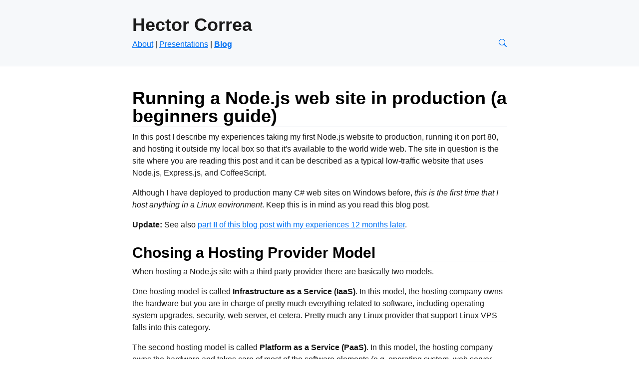

--- FILE ---
content_type: text/html; charset=utf-8
request_url: https://hectorcorrea.com/blog/running-a-node-js-web-site-in-production-a-beginners-guide/2012-10-18-00001
body_size: -129
content:
<head><meta http-equiv="Refresh" content="0; URL=/blog/2012-12-06/running-a-node-js-web-site-in-production-a-beginners-guide" /></head>

--- FILE ---
content_type: text/html; charset=utf-8
request_url: https://hectorcorrea.com/blog/2012-12-06/running-a-node-js-web-site-in-production-a-beginners-guide
body_size: 8136
content:
<!doctype html>
<html lang="en">
  <head>
    <meta charset="utf-8">
    <meta name="viewport" content="width=device-width, initial-scale=1">

    <meta name="description" content="In this post I describe my experiences taking my first Node.js website to production, running it on port 80, and hosting it outside my local box so that it's available to the world wide web. The site in question is the site where you are reading this post and it can be described as a typical low-traffic website that uses Node.js, Express.js, and CoffeeScript. Although I have deployed to production many C# web sites on Windows before, *this is the first time that I host anything in a Linux environment*. Keep this is in mind as you read this blog post. **Update:** See also [part II of this blog post with my experiences 12 months later](https://hectorcorrea.com/blog/running-a-node-js-web-site-in-production-part-2/53).">
    <meta name="author" content="hector@hectorcorrea.com">

    <title>Running a Node.js web site in production (a beginners guide)</title>

    <link rel="shortcut icon" href="/public/favicon.ico" />
    <link rel="apple-touch-icon" href="/public/favicon.png"/>

    <!-- Styles from https://newcss.net/ -->
    <link rel="stylesheet" href="https://fonts.xz.style/serve/inter.css">
    <link rel="stylesheet" href="https://cdn.jsdelivr.net/npm/@exampledev/new.css@1.1.2/new.css">

    <link rel="me" href="https://mastodon.social/@hectorjcorrea" />
    <base href="https://hectorcorrea.com" />

    <!-- Lunr.js for searching, Mark.js for highlighting search results -->
    <script src="/public/lunr.min.js"></script>
    <script src="/public/mark.min.js"></script>

    <style>
      img {
        padding: 5px;
        box-shadow: 3px 3px 8px #222;
        margin-right: 10px;
        margin-bottom: 10px;
      }

      footer {
        background: var(--nc-bg-2);
        border-bottom: 1px solid var(--nc-bg-3);
        padding: 2rem 1.5rem;

        margin: -2rem calc(0px - (50vw - 50%)) 2rem;

        padding-left: calc(50vw - 50%);
        padding-right: calc(50vw - 50%);

        margin-top: -0px;
        margin-bottom: 0px;
        padding-top: 6px;
        padding-bottom: 6px;
        color: gray;
        font-size: x-small;
      }

      .header-link {
        /* Main body text, see new.css */
        color: var(--nc-tx-2);
        text-decoration: none;
      }

      .nav-link-selected {
        font-weight: bold;
      }

      .search-options {
        float: right;
      }

      .highlight-icon-on > a {
        background: var(--nc-ac-1);
      }

      .highlight-icon-off > a {
        background: var(--nc-bg-2);
      }

      .invisible {
        display: none;
      }

      .socialLogo {
        padding: 0px;
        box-shadow: none;
        margin-right: 0px;
        margin-bottom: 0px;
        width: 16px;
      }

      @media only screen and (max-width: 600px) {
        .about-image {
          float: none;
        }
      }

      @media only screen and (min-width: 600px) {
        .about-image {
          float: right;
          margin-left: 25px;
        }
      }
    </style>
  </head>
  <body>
    <header>
      <h1><a class="header-link" href="/">Hector Correa</a></h1>
      <nav>
        <a id="about-menu" href="/about">About</a>
        | <a id="presentations-menu" href="/presentations">Presentations</a>
        | <a id="blog-menu" href="/blog">Blog</a>
        <span class="search-options">
          <span>
            <a href="/search" title="Search">
              <!--Magnifying glass source: https://icons.getbootstrap.com/icons/search/ -->
              <svg xmlns="http://www.w3.org/2000/svg" width="16" height="16" fill="currentColor" class="bi bi-search" viewBox="0 0 16 16">
                <path d="M11.742 10.344a6.5 6.5 0 1 0-1.397 1.398h-.001q.044.06.098.115l3.85 3.85a1 1 0 0 0 1.415-1.414l-3.85-3.85a1 1 0 0 0-.115-.1zM12 6.5a5.5 5.5 0 1 1-11 0 5.5 5.5 0 0 1 11 0"/>
              </svg></a>
          </span>
          <span id="highlight-menu" class="invisible">
            <a href="#" title="Toggle highlight">
              <!-- Highlighter source: https://icons.getbootstrap.com/icons/highlighter/ -->
              <svg xmlns="http://www.w3.org/2000/svg" width="16" height="16" fill="currentColor" class="bi bi-highlighter" viewBox="0 0 16 16">
                <path fill-rule="evenodd" d="M11.096.644a2 2 0 0 1 2.791.036l1.433 1.433a2 2 0 0 1 .035 2.791l-.413.435-8.07 8.995a.5.5 0 0 1-.372.166h-3a.5.5 0 0 1-.234-.058l-.412.412A.5.5 0 0 1 2.5 15h-2a.5.5 0 0 1-.354-.854l1.412-1.412A.5.5 0 0 1 1.5 12.5v-3a.5.5 0 0 1 .166-.372l8.995-8.07zm-.115 1.47L2.727 9.52l3.753 3.753 7.406-8.254zm3.585 2.17.064-.068a1 1 0 0 0-.017-1.396L13.18 1.387a1 1 0 0 0-1.396-.018l-.068.065zM5.293 13.5 2.5 10.707v1.586L3.707 13.5z"/>
              </svg>
            </a>
          </span>
        </span>
      </nav>
    </header>

    <div id="page-content">
      <h1>Running a Node.js web site in production (a beginners guide)</h1>
<p>In this post I describe my experiences taking my first Node.js website to production, running it on port 80, and hosting it outside my local box so that it's available to the world wide web. The site in question is the site where you are reading this post and it can be described as a typical low-traffic website that uses Node.js, Express.js, and CoffeeScript.</p>

<p>Although I have deployed to production many C# web sites on Windows before, <i>this is the first time that I host anything in a Linux environment</i>. Keep this is in mind as you read this blog post.</p>

<p><b>Update:</b> See also <a href="https://hectorcorrea.com/blog/running-a-node-js-web-site-in-production-part-2/53">part II of this blog post with my experiences 12 months later</a>.</p>


<h2>Chosing a Hosting Provider Model</h2>

<p>When hosting a Node.js site with a third party provider there are basically two models.</p>

<p>One hosting model is called <b>Infrastructure as a Service (IaaS)</b>. In this model, the hosting company owns the hardware but you are in charge of pretty much everything related to software, including operating system upgrades, security, web server, et cetera. Pretty much any Linux provider that support Linux VPS falls into this category.</p>

<p>The second hosting model is called <b>Platform as a Service (PaaS)</b>. In this model, the hosting company owns the hardware and takes care of most of the software elements (e.g. operating system, web server, security, et cetera). PaaS companies provide you with tools so that you can push your code and configuration files to them and pretty much they take it from there. Examples of companies that use this model are <a href="http://nodejitsu.com">nodejitsu</a> and <a href="http://www.heroku.com">Heroku</a>. They both support Node.js natively.</p>

<p>In my research I found that most companies that provide traditional and cheap Linux hosting for websites support websites in PHP, Python, and Ruby out of the box but they do not support Node.js. In order to host a Node.js site you need to find companies that provide "Linux VPS" plans and those plans tend to be not very cheap. The lack of cheap Node.js hosting in most traditional Linux hosting companies was somewhat of a surprise to me, but I suspect this is because Node.js is not quite mainstream yet.</p>

<p>In my case I chose an Infrastructure as a Service (IaaS) model to host my site because I wanted to get my hands dirty with all the steps involved in hosting a Node.js website. In particular I am using a Linux Cent OS machine on the <a href="http://windowsazure.com">Windows Azure</a> cloud to host my site. To my surprise, Windows Azure provides very good Linux VPS plans at reasonable prices and with 3 months free trial period. Oh the irony! ...hosting a Linux machine on the Microsoft Windows Azure.</p>

<p>To keep things interesting and to help with my learning process, I decided to use Node.js as the web server without putting Apache or Nginx in front of it. There are some advantages to using Apache or Nginx but in my case I wanted to use Node.js all throughout and without any intermediaries.</p>

<p>Although using an IaaS provider is great as a learning exercise, long term I will probably switch to a PaaS service (like nodejitsu or Heroku) where I don't need to worry about any of the infrastructure stuff.</p>


<h2>Running on Port 80</h2>

<p>The first issue that I ran into when trying to run my site in a production environment was that in Linux (and Mac OS X) port 80 is reserved for system administrators (root user). As <a href="http://serverfault.com/questions/112795/how-can-i-run-a-server-on-linux-on-port-80-as-a-normal-user">this post on serverfault indicates</a>, this is true for any port below 1024.</p>

<p>Let's take for example the canonical web server example in Node.js but force it to listen for HTTP requests on port 80:</p>

<pre class="code">
var http = require("http");
var port = 80;
var serverUrl = "127.0.0.1";
console.log("Starting web server at " + serverUrl + ":" + port);

http.createServer( function(req, res) {

  timestamp = new Date();
  console.log("Request for URL " + req.url + " received at " + timestamp);

  if (req.url === '/error') {
    console.log('Throwing an error');
    throw "Oops";
  }

  res.end("Hello World " + timestamp);

}).listen(port, serverUrl);
</pre>

<p>If we save this file as <i>webserver.js</i> and run as a non-root user by issuing <code>node webserver.js</code> we'll get <i>"Error: listen EACCES"</i>. If the port was anything above 1024 (say port 8080 or 3000 as in most Node.js examples) then it would have worked OK.</p>

<p>A quick way around this problem is to run node webserver.js as a root user via sudo: <code>sudo node webserver.js</code></p>

<p>Since we are using <code>sudo</code> the operating system will ask you to enter your root password before the command is accepted. After this the site will be running and available on port 80.</p>

<p>Also, since we are using sudo to run this command we need to remember that the PATH is the one assigned to the root user and very likely different from the PATH for a normal user account. This could be problem if Node.js is not in the PATH for the root user. You can specify a full path to Node.js when you issue the <code>sudo /usr/local/bin/node webserver.js</code> or change the PATH for the root user (via <code>visudo</code>) to include the path where node was installed (e.g. <code>/usr/local/bin</code>).</p>

<p>In my particular case, since my application is a CoffeeScript application I needed to be sure that both, Node.js and CoffeeScript, were on the PATH so I ended up altering the PATH for the root user via <code>visudo</code>. I believe the steps for this vary from Mac OS X to Linux and even among Linux distros but a quick search on the web should help you with the specifics for your environment.</p>

<p>As noted in the serverfault link mentioned above, instead of using elevated permissions to run on port 80, another option is to configure your Linux system to redirect traffic to port 80 to your site running in a different port. For example keep your site running on port 8080 but configure port 80 to redirect all traffic to port 8080. I did not try those steps, though.</p>


<h2>What Happens When Your Site Crashes?</h2>

<p>Another topic to address when hosting a production site is what happens when the site crashes. For example, visiting the <code>/error</code> in our sample <i>webserver.js</i> will throw an exception. This will effectively stop our web site. How do we restart the site automatically after a crash?</p>

<p>Enter forever. <i>Forever is a tool that monitors your application and relaunches it as soon as it detects that is not running anymore</i> (e.g. as soon as your site crashes.) This tool was developed by the guys from nodejitsu and it's open source. You can find instructions on how to use it <a href="https://github.com/nodejitsu/forever#readme">here</a>.</p>

<p>To run our simple webserver.js with forever we could use the following command:</p>

<pre class="terminal">
sudo forever start -a -l forever.log -o out.log -e err.log webserver.js
</pre>

<p>The log files indicated in the previous command (forever.log, out.log, and err.log) is where forever will redirect its own log information, the standard output, and the standard error respectively. This is important because once you run your program with forever it runs on the background and you won't see any of its output in the console. For example, the timestamp log lines that our webserver outputs will be logged to the <code>out.log</code> file rather than the console.</p>

<p>If you hit the site a couple of times in your browser and then view the out.log file (e.g. with <code>cat out.log</code>) you'll see the successful requests, the ones that threw the exception, and the ones where the server was restarted. Notice that if you request <code>/error</code> you won't get a response in your browser but the site will be re-launched automatically and a request to / immediately after will work as expected.</p>

<p>For example, below is what the <code>out.log</code> file will log after a sample run on my box. As you can see I started the server and submitted two requests to <code>/</code> and then one to <code>/error</code>. Notice how immediately after throwing the error the site was automatically restarted and therefore it responsed OK to the last to request to <code>/</code>.</p>

<pre>
Starting web server at 127.0.0.1:80 at Tue Dec 04 2012 23:28:05 GMT-0500 (EST)
Request for URL / received at Tue Dec 04 2012 23:28:10 GMT-0500 (EST)
Request for URL / received at Tue Dec 04 2012 23:28:11 GMT-0500 (EST)
Request for URL /error received at Tue Dec 04 2012 23:28:14 GMT-0500 (EST)
Throwing an error
Starting web server at 127.0.0.1:80 at Tue Dec 04 2012 23:28:14 GMT-0500 (EST)
Request for URL / received at Tue Dec 04 2012 23:28:19 GMT-0500 (EST)
Request for URL / received at Tue Dec 04 2012 23:28:21 GMT-0500 (EST)
</pre>

<p>You can stop the site running on the background with the following forever command: <code>sudo forever stop webserver.js</code></p>


<h2>What Happens When the Machine Reboots?</h2>

<p>Now that the site is able to restart automatically when it crashes the last thing to address is to handle restarting the site automatically when the machine reboots. For that we need to write an <code>init.d</code> shell script. These are special shell scripts that get automatically executed when the machine reboots. As I indicated at the beginning of this blog post this was all new to me since I am new to Linux but there is plenty information on the web to create and configure an <code>init.d</code> script.</p>

<p>The details on how to create and configure an <code>init.d</code> script are beyond the scope of this blog post but the gist of it is as follows: Create a shell script (say <code>forever_init.sh</code>) and save under <code>/etc/init.d</code>. In the <i>start section of the shell script</i> include the line to call forever:</p>

<pre class="code">
forever start -a -l forever.log -o out.log -e err.log /path/to/your/app/webserver.js
</pre>

<p>Since <code>init.d</code> scripts are run as root user you won't need to use sudo when running forever. However you do need to make sure that Node.js is in the PATH for the root user. Likewise, when the machine reboots it won't be on the directory where you application lives. You'll need to make sure you fully qualify the path to webserver.js or switch to the application directory before the call to forever.</p>

<p>In the <i>stop section of the shell script</i> include a line like the following:</p>

<pre class="code">
forever stop webserver.js
</pre>

<p>Lastly you need to run the <code>chkconfig</code> tool to indicate the operating system when this script should be run. The specifics might depend on your Linux distro but you can use <a href="http://support.suso.com/supki/CentOS_Init_startup_scripts">this page</a> as a starting point if you are not sure about this.</p>

<p>You can see my <a href="https://github.com/hectorcorrea/hectorcorrea.com/blob/master/etc/forever-initd-hectorcorrea.sh">full blown init.d shell script here</a>.  Be aware that my site is running with CoffeeScript (which in turn calls node) and that complicates matters a little bit but by and large the skeleton should be pretty similar to what you will end up with.</p>


<h2>Final Thoughts</h2>

<p>As I indicated at the beginning of this post, one of my goals to host a site in an infrastructure as a service environment was to get myself familiar with all the steps required to run a website with Node.js. This was a bit complicated for me since I am new to Linux but I got it to work and learned a lot in the process. This process made me appreciate a whole lot more what a professional web server like Apache or IIS do behind the scenes for you while at the same time allowing me to see first hand how a light weight tool like Node.js can be used to host websites end to end.</p>

<p>Had I chosen a platform as a service company to host my site most of these steps would have been taken care for me. For example, when using nodejitsu they provide a command line tool that automatically packages your application and deploys it to their servers. You just have to issue something like <code>nodejitsu deploy</code> and voila. They copy the files to their servers, make a backup of your existing application, and deploy the new code for you. You can even rollback to a previous version with the push of a button. Those are really nice features and I am sure eventually I will move my site to a PaaS environment, but I am not quite ready for that yet.</p>

<p><b>Update:</b> I ended up moving this site to <a href="https://www.nodejitsu.com">nodejitsu</a>. Nodejitsu offers Platform as a Service (PaaS) that is targeted for Node.js, it's incredibly easy to use, and reasonably priced.</p>

<p><b>Update 2</b> See also <a href="https://hectorcorrea.com/blog/running-a-node-js-web-site-in-production-part-2/53">part II of this blog post with my experiences 12 months later</a> in which I moved this site to Amazon's cloud (AWS).</p>

    </div>

    <div id="search-section" class="invisible">
      <div id="search-params" class="">
        <input id="search-terms" size="50" />
        <button id="search-button">Go</button>
      </div>
      <div id="search-results">
      </div>
    </div>

    <footer>
      <a href="/tooling">Tooling</a> |
      License <a rel="license" target="_blank" href="http://creativecommons.org/licenses/by/4.0/">CC BY 4.0</a>
    </footer>

    <script type="text/javascript">
      // Redirect legacy blog URLs
      if (window.location.hash.startsWith("#/blog")) {
        window.location = window.location.toString().replace("#/blog/","blog/");
      }

      // Hande this redirect via JavaScript because GitHub pages does not let me
      // handle this via an HTML redirect due to the ".aspx" extension
      if (window.location.pathname === "/blog/The-Mythical-Man-Month.aspx") {
        window.location = "https://hectorcorrea.com/blog/2007-06-28/the-mythical-man-month";
      }

      // Mark as selected the current menu option
      var selectMenu = function() {
        var activeOption = null;
        var url = window.location.pathname;
        if (url.startsWith("/blog/")) {
          activeOption = document.getElementById("blog-menu");
        } else if(url == "/about") {
          activeOption = document.getElementById("about-menu");
        } else if(url == "/presentations") {
          activeOption = document.getElementById("presentations-menu");
        }

        if (activeOption != null) {
          activeOption.classList.add("nav-link-selected");
        }
      }

      // Show the highlight menu if there is a hl query string parameter.
      // Notice that we don't automatically highlight search terms because that's annoying on the display
      // when there are too many hits.
      var showHighlightMenu = function() {
        const queryString = window.location.search
        const urlParams = new URLSearchParams(queryString);
        if (urlParams.has("hl")) {
          var hlMenu = document.getElementById("highlight-menu");
          hlMenu.classList.remove("invisible");
        }
      }

      // Highlight search terms indicated in the URL via the
      // hl query string parameter
      var highlightSearchTerms = function() {
        const queryString = window.location.search
        const urlParams = new URLSearchParams(queryString);
        if (urlParams.has("hl")) {
          var context = document.querySelector("#page-content");
          var instance = new Mark(context);
          instance.mark(urlParams.get("hl"));
          var hlMenu = document.getElementById("highlight-menu");
          hlMenu.classList.remove("invisible");
          hlMenu.classList.add("highlight-icon-on");
          hlMenu.classList.remove("highlight-icon-off");
        }
      }

      // Unhighlight the search terms
      var unhighlightSearchTerms = function() {
        var context = document.querySelector("#page-content");
        var instance = new Mark(context);
        instance.unmark();
        var hlMenu = document.getElementById("highlight-menu");
        hlMenu.classList.remove("highlight-icon-on");
        hlMenu.classList.add("highlight-icon-off");
      }

      // Wire the button to toggle the highlight
      document.getElementById("highlight-menu").addEventListener("click", (event) => {
        var hlMenu = document.getElementById("highlight-menu");
        if (hlMenu.classList.contains("highlight-icon-on")) {
          unhighlightSearchTerms();
        } else {
          highlightSearchTerms();
        }
        event.preventDefault();
      });

      // Open external links in a new tab
      var externalLinksNewTab = function() {
        var i;
        var links = document.getElementsByTagName("A");
        for(i = 0; i < links.length; i++) {
          var externalLink = !links[i].href.startsWith(window.location.origin);
          if (externalLink) {
            // Open on a new tab
            links[i].target = "_blank"
          }
        }
      }

      selectMenu();
      showHighlightMenu();
      externalLinksNewTab();
    </script>

    <script>
      if (window.location.pathname.startsWith("/search")) {
        // Only load the search index when we are on the search page
        // since it's kind of heavy, ~200KB.
        // Source https://stackoverflow.com/a/52478867/446681
        //
        // IMPORTANT: The call to document.write() will insert the
        // dynamic <script src=/searchIndex.js> block immediately
        // after this <script> block and therefore the code to
        // reference it MUST be on a separate <script> block.
        console.log("Loaded search index");
        document.write('<script src="/searchIndex.js"><\/script>');
      }
    </script>

    <script>
      // This <script> block has access to the searchDocuments
      // variable defined in searchIndex.js (see above)
      if (window.location.pathname.startsWith("/search")) {
        // Define the Lunr index
        var lunrIndex = lunr(function () {
          this.ref('id')
          this.field('name')
          this.field('text')

          searchDocuments.forEach(function (doc) {
            if (doc.id == "/404") {
              // don't index the content of the "404 not found" page
            } else {
              this.add(doc)
            }
          }, this)
        });

        // Function to execute the search
        var runSearch = function() {
          // Clear the previous results
          const resultsEl = document.getElementById("search-results");
          resultsEl.innerHTML = "";

          // Run the search
          const searchTerms = document.getElementById("search-terms").value;
          const results = lunrIndex.search(searchTerms);

          if (results.length == 0) {
            var noResults = document.createElement("p");
            noResults.textContent = "No results found";
            resultsEl.appendChild(noResults);
            return;
          }

          // Process the results
          results.forEach(function(result) {
            // This does not work because of word stemming (e.g. ruby => rubi)
            // var matchTerms = Object.keys(result.matchData.metadata).join(" ");
            var matchDoc = searchDocuments.find(x => x.id === result.ref)
            var linkEl = document.createElement("a");
            linkEl.href = matchDoc.id + "?hl=" + searchTerms;
            linkEl.text = matchDoc["name"];

            var resultEl = document.createElement("p");
            resultEl.appendChild(linkEl);

            resultsEl.appendChild(resultEl);
          });
        }

        // Make the search section visible
        document.getElementById("search-section").classList.remove("invisible");

        // Wire the click even in the search button
        document.getElementById("search-button").addEventListener("click", (event) => {
          runSearch();
        });

        // Wire the enter key on the search textbox
        // Source https://stackoverflow.com/a/46063448/446681
        document.getElementById("search-terms").addEventListener("keyup", (event) => {
          if (event.key === "Enter") {
            runSearch();
          }
        });

        // Give the focus to the search box
        document.getElementById("search-terms").focus();
      }
    </script>
  </body>
</html>
